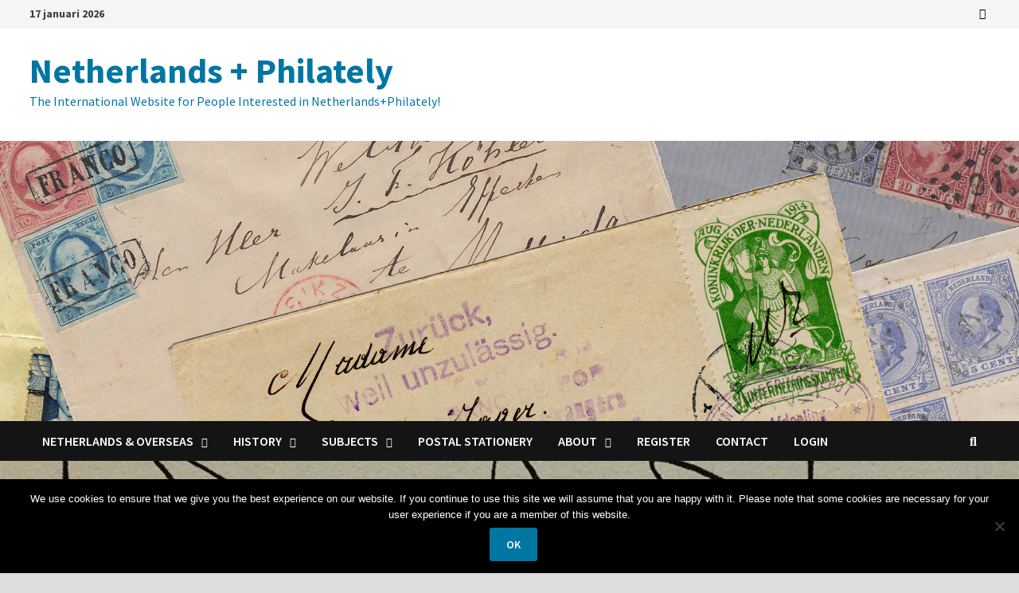

--- FILE ---
content_type: text/html; charset=utf-8
request_url: https://www.google.com/recaptcha/api2/anchor?ar=1&k=6LcIKtgUAAAAABIdGrrlSpAPK7ITZT5luw1EcoOD&co=aHR0cDovL3d3dy5uZXRwaGEubmw6ODA.&hl=en&v=PoyoqOPhxBO7pBk68S4YbpHZ&theme=light&size=normal&anchor-ms=20000&execute-ms=30000&cb=visvmwwem6qk
body_size: 49283
content:
<!DOCTYPE HTML><html dir="ltr" lang="en"><head><meta http-equiv="Content-Type" content="text/html; charset=UTF-8">
<meta http-equiv="X-UA-Compatible" content="IE=edge">
<title>reCAPTCHA</title>
<style type="text/css">
/* cyrillic-ext */
@font-face {
  font-family: 'Roboto';
  font-style: normal;
  font-weight: 400;
  font-stretch: 100%;
  src: url(//fonts.gstatic.com/s/roboto/v48/KFO7CnqEu92Fr1ME7kSn66aGLdTylUAMa3GUBHMdazTgWw.woff2) format('woff2');
  unicode-range: U+0460-052F, U+1C80-1C8A, U+20B4, U+2DE0-2DFF, U+A640-A69F, U+FE2E-FE2F;
}
/* cyrillic */
@font-face {
  font-family: 'Roboto';
  font-style: normal;
  font-weight: 400;
  font-stretch: 100%;
  src: url(//fonts.gstatic.com/s/roboto/v48/KFO7CnqEu92Fr1ME7kSn66aGLdTylUAMa3iUBHMdazTgWw.woff2) format('woff2');
  unicode-range: U+0301, U+0400-045F, U+0490-0491, U+04B0-04B1, U+2116;
}
/* greek-ext */
@font-face {
  font-family: 'Roboto';
  font-style: normal;
  font-weight: 400;
  font-stretch: 100%;
  src: url(//fonts.gstatic.com/s/roboto/v48/KFO7CnqEu92Fr1ME7kSn66aGLdTylUAMa3CUBHMdazTgWw.woff2) format('woff2');
  unicode-range: U+1F00-1FFF;
}
/* greek */
@font-face {
  font-family: 'Roboto';
  font-style: normal;
  font-weight: 400;
  font-stretch: 100%;
  src: url(//fonts.gstatic.com/s/roboto/v48/KFO7CnqEu92Fr1ME7kSn66aGLdTylUAMa3-UBHMdazTgWw.woff2) format('woff2');
  unicode-range: U+0370-0377, U+037A-037F, U+0384-038A, U+038C, U+038E-03A1, U+03A3-03FF;
}
/* math */
@font-face {
  font-family: 'Roboto';
  font-style: normal;
  font-weight: 400;
  font-stretch: 100%;
  src: url(//fonts.gstatic.com/s/roboto/v48/KFO7CnqEu92Fr1ME7kSn66aGLdTylUAMawCUBHMdazTgWw.woff2) format('woff2');
  unicode-range: U+0302-0303, U+0305, U+0307-0308, U+0310, U+0312, U+0315, U+031A, U+0326-0327, U+032C, U+032F-0330, U+0332-0333, U+0338, U+033A, U+0346, U+034D, U+0391-03A1, U+03A3-03A9, U+03B1-03C9, U+03D1, U+03D5-03D6, U+03F0-03F1, U+03F4-03F5, U+2016-2017, U+2034-2038, U+203C, U+2040, U+2043, U+2047, U+2050, U+2057, U+205F, U+2070-2071, U+2074-208E, U+2090-209C, U+20D0-20DC, U+20E1, U+20E5-20EF, U+2100-2112, U+2114-2115, U+2117-2121, U+2123-214F, U+2190, U+2192, U+2194-21AE, U+21B0-21E5, U+21F1-21F2, U+21F4-2211, U+2213-2214, U+2216-22FF, U+2308-230B, U+2310, U+2319, U+231C-2321, U+2336-237A, U+237C, U+2395, U+239B-23B7, U+23D0, U+23DC-23E1, U+2474-2475, U+25AF, U+25B3, U+25B7, U+25BD, U+25C1, U+25CA, U+25CC, U+25FB, U+266D-266F, U+27C0-27FF, U+2900-2AFF, U+2B0E-2B11, U+2B30-2B4C, U+2BFE, U+3030, U+FF5B, U+FF5D, U+1D400-1D7FF, U+1EE00-1EEFF;
}
/* symbols */
@font-face {
  font-family: 'Roboto';
  font-style: normal;
  font-weight: 400;
  font-stretch: 100%;
  src: url(//fonts.gstatic.com/s/roboto/v48/KFO7CnqEu92Fr1ME7kSn66aGLdTylUAMaxKUBHMdazTgWw.woff2) format('woff2');
  unicode-range: U+0001-000C, U+000E-001F, U+007F-009F, U+20DD-20E0, U+20E2-20E4, U+2150-218F, U+2190, U+2192, U+2194-2199, U+21AF, U+21E6-21F0, U+21F3, U+2218-2219, U+2299, U+22C4-22C6, U+2300-243F, U+2440-244A, U+2460-24FF, U+25A0-27BF, U+2800-28FF, U+2921-2922, U+2981, U+29BF, U+29EB, U+2B00-2BFF, U+4DC0-4DFF, U+FFF9-FFFB, U+10140-1018E, U+10190-1019C, U+101A0, U+101D0-101FD, U+102E0-102FB, U+10E60-10E7E, U+1D2C0-1D2D3, U+1D2E0-1D37F, U+1F000-1F0FF, U+1F100-1F1AD, U+1F1E6-1F1FF, U+1F30D-1F30F, U+1F315, U+1F31C, U+1F31E, U+1F320-1F32C, U+1F336, U+1F378, U+1F37D, U+1F382, U+1F393-1F39F, U+1F3A7-1F3A8, U+1F3AC-1F3AF, U+1F3C2, U+1F3C4-1F3C6, U+1F3CA-1F3CE, U+1F3D4-1F3E0, U+1F3ED, U+1F3F1-1F3F3, U+1F3F5-1F3F7, U+1F408, U+1F415, U+1F41F, U+1F426, U+1F43F, U+1F441-1F442, U+1F444, U+1F446-1F449, U+1F44C-1F44E, U+1F453, U+1F46A, U+1F47D, U+1F4A3, U+1F4B0, U+1F4B3, U+1F4B9, U+1F4BB, U+1F4BF, U+1F4C8-1F4CB, U+1F4D6, U+1F4DA, U+1F4DF, U+1F4E3-1F4E6, U+1F4EA-1F4ED, U+1F4F7, U+1F4F9-1F4FB, U+1F4FD-1F4FE, U+1F503, U+1F507-1F50B, U+1F50D, U+1F512-1F513, U+1F53E-1F54A, U+1F54F-1F5FA, U+1F610, U+1F650-1F67F, U+1F687, U+1F68D, U+1F691, U+1F694, U+1F698, U+1F6AD, U+1F6B2, U+1F6B9-1F6BA, U+1F6BC, U+1F6C6-1F6CF, U+1F6D3-1F6D7, U+1F6E0-1F6EA, U+1F6F0-1F6F3, U+1F6F7-1F6FC, U+1F700-1F7FF, U+1F800-1F80B, U+1F810-1F847, U+1F850-1F859, U+1F860-1F887, U+1F890-1F8AD, U+1F8B0-1F8BB, U+1F8C0-1F8C1, U+1F900-1F90B, U+1F93B, U+1F946, U+1F984, U+1F996, U+1F9E9, U+1FA00-1FA6F, U+1FA70-1FA7C, U+1FA80-1FA89, U+1FA8F-1FAC6, U+1FACE-1FADC, U+1FADF-1FAE9, U+1FAF0-1FAF8, U+1FB00-1FBFF;
}
/* vietnamese */
@font-face {
  font-family: 'Roboto';
  font-style: normal;
  font-weight: 400;
  font-stretch: 100%;
  src: url(//fonts.gstatic.com/s/roboto/v48/KFO7CnqEu92Fr1ME7kSn66aGLdTylUAMa3OUBHMdazTgWw.woff2) format('woff2');
  unicode-range: U+0102-0103, U+0110-0111, U+0128-0129, U+0168-0169, U+01A0-01A1, U+01AF-01B0, U+0300-0301, U+0303-0304, U+0308-0309, U+0323, U+0329, U+1EA0-1EF9, U+20AB;
}
/* latin-ext */
@font-face {
  font-family: 'Roboto';
  font-style: normal;
  font-weight: 400;
  font-stretch: 100%;
  src: url(//fonts.gstatic.com/s/roboto/v48/KFO7CnqEu92Fr1ME7kSn66aGLdTylUAMa3KUBHMdazTgWw.woff2) format('woff2');
  unicode-range: U+0100-02BA, U+02BD-02C5, U+02C7-02CC, U+02CE-02D7, U+02DD-02FF, U+0304, U+0308, U+0329, U+1D00-1DBF, U+1E00-1E9F, U+1EF2-1EFF, U+2020, U+20A0-20AB, U+20AD-20C0, U+2113, U+2C60-2C7F, U+A720-A7FF;
}
/* latin */
@font-face {
  font-family: 'Roboto';
  font-style: normal;
  font-weight: 400;
  font-stretch: 100%;
  src: url(//fonts.gstatic.com/s/roboto/v48/KFO7CnqEu92Fr1ME7kSn66aGLdTylUAMa3yUBHMdazQ.woff2) format('woff2');
  unicode-range: U+0000-00FF, U+0131, U+0152-0153, U+02BB-02BC, U+02C6, U+02DA, U+02DC, U+0304, U+0308, U+0329, U+2000-206F, U+20AC, U+2122, U+2191, U+2193, U+2212, U+2215, U+FEFF, U+FFFD;
}
/* cyrillic-ext */
@font-face {
  font-family: 'Roboto';
  font-style: normal;
  font-weight: 500;
  font-stretch: 100%;
  src: url(//fonts.gstatic.com/s/roboto/v48/KFO7CnqEu92Fr1ME7kSn66aGLdTylUAMa3GUBHMdazTgWw.woff2) format('woff2');
  unicode-range: U+0460-052F, U+1C80-1C8A, U+20B4, U+2DE0-2DFF, U+A640-A69F, U+FE2E-FE2F;
}
/* cyrillic */
@font-face {
  font-family: 'Roboto';
  font-style: normal;
  font-weight: 500;
  font-stretch: 100%;
  src: url(//fonts.gstatic.com/s/roboto/v48/KFO7CnqEu92Fr1ME7kSn66aGLdTylUAMa3iUBHMdazTgWw.woff2) format('woff2');
  unicode-range: U+0301, U+0400-045F, U+0490-0491, U+04B0-04B1, U+2116;
}
/* greek-ext */
@font-face {
  font-family: 'Roboto';
  font-style: normal;
  font-weight: 500;
  font-stretch: 100%;
  src: url(//fonts.gstatic.com/s/roboto/v48/KFO7CnqEu92Fr1ME7kSn66aGLdTylUAMa3CUBHMdazTgWw.woff2) format('woff2');
  unicode-range: U+1F00-1FFF;
}
/* greek */
@font-face {
  font-family: 'Roboto';
  font-style: normal;
  font-weight: 500;
  font-stretch: 100%;
  src: url(//fonts.gstatic.com/s/roboto/v48/KFO7CnqEu92Fr1ME7kSn66aGLdTylUAMa3-UBHMdazTgWw.woff2) format('woff2');
  unicode-range: U+0370-0377, U+037A-037F, U+0384-038A, U+038C, U+038E-03A1, U+03A3-03FF;
}
/* math */
@font-face {
  font-family: 'Roboto';
  font-style: normal;
  font-weight: 500;
  font-stretch: 100%;
  src: url(//fonts.gstatic.com/s/roboto/v48/KFO7CnqEu92Fr1ME7kSn66aGLdTylUAMawCUBHMdazTgWw.woff2) format('woff2');
  unicode-range: U+0302-0303, U+0305, U+0307-0308, U+0310, U+0312, U+0315, U+031A, U+0326-0327, U+032C, U+032F-0330, U+0332-0333, U+0338, U+033A, U+0346, U+034D, U+0391-03A1, U+03A3-03A9, U+03B1-03C9, U+03D1, U+03D5-03D6, U+03F0-03F1, U+03F4-03F5, U+2016-2017, U+2034-2038, U+203C, U+2040, U+2043, U+2047, U+2050, U+2057, U+205F, U+2070-2071, U+2074-208E, U+2090-209C, U+20D0-20DC, U+20E1, U+20E5-20EF, U+2100-2112, U+2114-2115, U+2117-2121, U+2123-214F, U+2190, U+2192, U+2194-21AE, U+21B0-21E5, U+21F1-21F2, U+21F4-2211, U+2213-2214, U+2216-22FF, U+2308-230B, U+2310, U+2319, U+231C-2321, U+2336-237A, U+237C, U+2395, U+239B-23B7, U+23D0, U+23DC-23E1, U+2474-2475, U+25AF, U+25B3, U+25B7, U+25BD, U+25C1, U+25CA, U+25CC, U+25FB, U+266D-266F, U+27C0-27FF, U+2900-2AFF, U+2B0E-2B11, U+2B30-2B4C, U+2BFE, U+3030, U+FF5B, U+FF5D, U+1D400-1D7FF, U+1EE00-1EEFF;
}
/* symbols */
@font-face {
  font-family: 'Roboto';
  font-style: normal;
  font-weight: 500;
  font-stretch: 100%;
  src: url(//fonts.gstatic.com/s/roboto/v48/KFO7CnqEu92Fr1ME7kSn66aGLdTylUAMaxKUBHMdazTgWw.woff2) format('woff2');
  unicode-range: U+0001-000C, U+000E-001F, U+007F-009F, U+20DD-20E0, U+20E2-20E4, U+2150-218F, U+2190, U+2192, U+2194-2199, U+21AF, U+21E6-21F0, U+21F3, U+2218-2219, U+2299, U+22C4-22C6, U+2300-243F, U+2440-244A, U+2460-24FF, U+25A0-27BF, U+2800-28FF, U+2921-2922, U+2981, U+29BF, U+29EB, U+2B00-2BFF, U+4DC0-4DFF, U+FFF9-FFFB, U+10140-1018E, U+10190-1019C, U+101A0, U+101D0-101FD, U+102E0-102FB, U+10E60-10E7E, U+1D2C0-1D2D3, U+1D2E0-1D37F, U+1F000-1F0FF, U+1F100-1F1AD, U+1F1E6-1F1FF, U+1F30D-1F30F, U+1F315, U+1F31C, U+1F31E, U+1F320-1F32C, U+1F336, U+1F378, U+1F37D, U+1F382, U+1F393-1F39F, U+1F3A7-1F3A8, U+1F3AC-1F3AF, U+1F3C2, U+1F3C4-1F3C6, U+1F3CA-1F3CE, U+1F3D4-1F3E0, U+1F3ED, U+1F3F1-1F3F3, U+1F3F5-1F3F7, U+1F408, U+1F415, U+1F41F, U+1F426, U+1F43F, U+1F441-1F442, U+1F444, U+1F446-1F449, U+1F44C-1F44E, U+1F453, U+1F46A, U+1F47D, U+1F4A3, U+1F4B0, U+1F4B3, U+1F4B9, U+1F4BB, U+1F4BF, U+1F4C8-1F4CB, U+1F4D6, U+1F4DA, U+1F4DF, U+1F4E3-1F4E6, U+1F4EA-1F4ED, U+1F4F7, U+1F4F9-1F4FB, U+1F4FD-1F4FE, U+1F503, U+1F507-1F50B, U+1F50D, U+1F512-1F513, U+1F53E-1F54A, U+1F54F-1F5FA, U+1F610, U+1F650-1F67F, U+1F687, U+1F68D, U+1F691, U+1F694, U+1F698, U+1F6AD, U+1F6B2, U+1F6B9-1F6BA, U+1F6BC, U+1F6C6-1F6CF, U+1F6D3-1F6D7, U+1F6E0-1F6EA, U+1F6F0-1F6F3, U+1F6F7-1F6FC, U+1F700-1F7FF, U+1F800-1F80B, U+1F810-1F847, U+1F850-1F859, U+1F860-1F887, U+1F890-1F8AD, U+1F8B0-1F8BB, U+1F8C0-1F8C1, U+1F900-1F90B, U+1F93B, U+1F946, U+1F984, U+1F996, U+1F9E9, U+1FA00-1FA6F, U+1FA70-1FA7C, U+1FA80-1FA89, U+1FA8F-1FAC6, U+1FACE-1FADC, U+1FADF-1FAE9, U+1FAF0-1FAF8, U+1FB00-1FBFF;
}
/* vietnamese */
@font-face {
  font-family: 'Roboto';
  font-style: normal;
  font-weight: 500;
  font-stretch: 100%;
  src: url(//fonts.gstatic.com/s/roboto/v48/KFO7CnqEu92Fr1ME7kSn66aGLdTylUAMa3OUBHMdazTgWw.woff2) format('woff2');
  unicode-range: U+0102-0103, U+0110-0111, U+0128-0129, U+0168-0169, U+01A0-01A1, U+01AF-01B0, U+0300-0301, U+0303-0304, U+0308-0309, U+0323, U+0329, U+1EA0-1EF9, U+20AB;
}
/* latin-ext */
@font-face {
  font-family: 'Roboto';
  font-style: normal;
  font-weight: 500;
  font-stretch: 100%;
  src: url(//fonts.gstatic.com/s/roboto/v48/KFO7CnqEu92Fr1ME7kSn66aGLdTylUAMa3KUBHMdazTgWw.woff2) format('woff2');
  unicode-range: U+0100-02BA, U+02BD-02C5, U+02C7-02CC, U+02CE-02D7, U+02DD-02FF, U+0304, U+0308, U+0329, U+1D00-1DBF, U+1E00-1E9F, U+1EF2-1EFF, U+2020, U+20A0-20AB, U+20AD-20C0, U+2113, U+2C60-2C7F, U+A720-A7FF;
}
/* latin */
@font-face {
  font-family: 'Roboto';
  font-style: normal;
  font-weight: 500;
  font-stretch: 100%;
  src: url(//fonts.gstatic.com/s/roboto/v48/KFO7CnqEu92Fr1ME7kSn66aGLdTylUAMa3yUBHMdazQ.woff2) format('woff2');
  unicode-range: U+0000-00FF, U+0131, U+0152-0153, U+02BB-02BC, U+02C6, U+02DA, U+02DC, U+0304, U+0308, U+0329, U+2000-206F, U+20AC, U+2122, U+2191, U+2193, U+2212, U+2215, U+FEFF, U+FFFD;
}
/* cyrillic-ext */
@font-face {
  font-family: 'Roboto';
  font-style: normal;
  font-weight: 900;
  font-stretch: 100%;
  src: url(//fonts.gstatic.com/s/roboto/v48/KFO7CnqEu92Fr1ME7kSn66aGLdTylUAMa3GUBHMdazTgWw.woff2) format('woff2');
  unicode-range: U+0460-052F, U+1C80-1C8A, U+20B4, U+2DE0-2DFF, U+A640-A69F, U+FE2E-FE2F;
}
/* cyrillic */
@font-face {
  font-family: 'Roboto';
  font-style: normal;
  font-weight: 900;
  font-stretch: 100%;
  src: url(//fonts.gstatic.com/s/roboto/v48/KFO7CnqEu92Fr1ME7kSn66aGLdTylUAMa3iUBHMdazTgWw.woff2) format('woff2');
  unicode-range: U+0301, U+0400-045F, U+0490-0491, U+04B0-04B1, U+2116;
}
/* greek-ext */
@font-face {
  font-family: 'Roboto';
  font-style: normal;
  font-weight: 900;
  font-stretch: 100%;
  src: url(//fonts.gstatic.com/s/roboto/v48/KFO7CnqEu92Fr1ME7kSn66aGLdTylUAMa3CUBHMdazTgWw.woff2) format('woff2');
  unicode-range: U+1F00-1FFF;
}
/* greek */
@font-face {
  font-family: 'Roboto';
  font-style: normal;
  font-weight: 900;
  font-stretch: 100%;
  src: url(//fonts.gstatic.com/s/roboto/v48/KFO7CnqEu92Fr1ME7kSn66aGLdTylUAMa3-UBHMdazTgWw.woff2) format('woff2');
  unicode-range: U+0370-0377, U+037A-037F, U+0384-038A, U+038C, U+038E-03A1, U+03A3-03FF;
}
/* math */
@font-face {
  font-family: 'Roboto';
  font-style: normal;
  font-weight: 900;
  font-stretch: 100%;
  src: url(//fonts.gstatic.com/s/roboto/v48/KFO7CnqEu92Fr1ME7kSn66aGLdTylUAMawCUBHMdazTgWw.woff2) format('woff2');
  unicode-range: U+0302-0303, U+0305, U+0307-0308, U+0310, U+0312, U+0315, U+031A, U+0326-0327, U+032C, U+032F-0330, U+0332-0333, U+0338, U+033A, U+0346, U+034D, U+0391-03A1, U+03A3-03A9, U+03B1-03C9, U+03D1, U+03D5-03D6, U+03F0-03F1, U+03F4-03F5, U+2016-2017, U+2034-2038, U+203C, U+2040, U+2043, U+2047, U+2050, U+2057, U+205F, U+2070-2071, U+2074-208E, U+2090-209C, U+20D0-20DC, U+20E1, U+20E5-20EF, U+2100-2112, U+2114-2115, U+2117-2121, U+2123-214F, U+2190, U+2192, U+2194-21AE, U+21B0-21E5, U+21F1-21F2, U+21F4-2211, U+2213-2214, U+2216-22FF, U+2308-230B, U+2310, U+2319, U+231C-2321, U+2336-237A, U+237C, U+2395, U+239B-23B7, U+23D0, U+23DC-23E1, U+2474-2475, U+25AF, U+25B3, U+25B7, U+25BD, U+25C1, U+25CA, U+25CC, U+25FB, U+266D-266F, U+27C0-27FF, U+2900-2AFF, U+2B0E-2B11, U+2B30-2B4C, U+2BFE, U+3030, U+FF5B, U+FF5D, U+1D400-1D7FF, U+1EE00-1EEFF;
}
/* symbols */
@font-face {
  font-family: 'Roboto';
  font-style: normal;
  font-weight: 900;
  font-stretch: 100%;
  src: url(//fonts.gstatic.com/s/roboto/v48/KFO7CnqEu92Fr1ME7kSn66aGLdTylUAMaxKUBHMdazTgWw.woff2) format('woff2');
  unicode-range: U+0001-000C, U+000E-001F, U+007F-009F, U+20DD-20E0, U+20E2-20E4, U+2150-218F, U+2190, U+2192, U+2194-2199, U+21AF, U+21E6-21F0, U+21F3, U+2218-2219, U+2299, U+22C4-22C6, U+2300-243F, U+2440-244A, U+2460-24FF, U+25A0-27BF, U+2800-28FF, U+2921-2922, U+2981, U+29BF, U+29EB, U+2B00-2BFF, U+4DC0-4DFF, U+FFF9-FFFB, U+10140-1018E, U+10190-1019C, U+101A0, U+101D0-101FD, U+102E0-102FB, U+10E60-10E7E, U+1D2C0-1D2D3, U+1D2E0-1D37F, U+1F000-1F0FF, U+1F100-1F1AD, U+1F1E6-1F1FF, U+1F30D-1F30F, U+1F315, U+1F31C, U+1F31E, U+1F320-1F32C, U+1F336, U+1F378, U+1F37D, U+1F382, U+1F393-1F39F, U+1F3A7-1F3A8, U+1F3AC-1F3AF, U+1F3C2, U+1F3C4-1F3C6, U+1F3CA-1F3CE, U+1F3D4-1F3E0, U+1F3ED, U+1F3F1-1F3F3, U+1F3F5-1F3F7, U+1F408, U+1F415, U+1F41F, U+1F426, U+1F43F, U+1F441-1F442, U+1F444, U+1F446-1F449, U+1F44C-1F44E, U+1F453, U+1F46A, U+1F47D, U+1F4A3, U+1F4B0, U+1F4B3, U+1F4B9, U+1F4BB, U+1F4BF, U+1F4C8-1F4CB, U+1F4D6, U+1F4DA, U+1F4DF, U+1F4E3-1F4E6, U+1F4EA-1F4ED, U+1F4F7, U+1F4F9-1F4FB, U+1F4FD-1F4FE, U+1F503, U+1F507-1F50B, U+1F50D, U+1F512-1F513, U+1F53E-1F54A, U+1F54F-1F5FA, U+1F610, U+1F650-1F67F, U+1F687, U+1F68D, U+1F691, U+1F694, U+1F698, U+1F6AD, U+1F6B2, U+1F6B9-1F6BA, U+1F6BC, U+1F6C6-1F6CF, U+1F6D3-1F6D7, U+1F6E0-1F6EA, U+1F6F0-1F6F3, U+1F6F7-1F6FC, U+1F700-1F7FF, U+1F800-1F80B, U+1F810-1F847, U+1F850-1F859, U+1F860-1F887, U+1F890-1F8AD, U+1F8B0-1F8BB, U+1F8C0-1F8C1, U+1F900-1F90B, U+1F93B, U+1F946, U+1F984, U+1F996, U+1F9E9, U+1FA00-1FA6F, U+1FA70-1FA7C, U+1FA80-1FA89, U+1FA8F-1FAC6, U+1FACE-1FADC, U+1FADF-1FAE9, U+1FAF0-1FAF8, U+1FB00-1FBFF;
}
/* vietnamese */
@font-face {
  font-family: 'Roboto';
  font-style: normal;
  font-weight: 900;
  font-stretch: 100%;
  src: url(//fonts.gstatic.com/s/roboto/v48/KFO7CnqEu92Fr1ME7kSn66aGLdTylUAMa3OUBHMdazTgWw.woff2) format('woff2');
  unicode-range: U+0102-0103, U+0110-0111, U+0128-0129, U+0168-0169, U+01A0-01A1, U+01AF-01B0, U+0300-0301, U+0303-0304, U+0308-0309, U+0323, U+0329, U+1EA0-1EF9, U+20AB;
}
/* latin-ext */
@font-face {
  font-family: 'Roboto';
  font-style: normal;
  font-weight: 900;
  font-stretch: 100%;
  src: url(//fonts.gstatic.com/s/roboto/v48/KFO7CnqEu92Fr1ME7kSn66aGLdTylUAMa3KUBHMdazTgWw.woff2) format('woff2');
  unicode-range: U+0100-02BA, U+02BD-02C5, U+02C7-02CC, U+02CE-02D7, U+02DD-02FF, U+0304, U+0308, U+0329, U+1D00-1DBF, U+1E00-1E9F, U+1EF2-1EFF, U+2020, U+20A0-20AB, U+20AD-20C0, U+2113, U+2C60-2C7F, U+A720-A7FF;
}
/* latin */
@font-face {
  font-family: 'Roboto';
  font-style: normal;
  font-weight: 900;
  font-stretch: 100%;
  src: url(//fonts.gstatic.com/s/roboto/v48/KFO7CnqEu92Fr1ME7kSn66aGLdTylUAMa3yUBHMdazQ.woff2) format('woff2');
  unicode-range: U+0000-00FF, U+0131, U+0152-0153, U+02BB-02BC, U+02C6, U+02DA, U+02DC, U+0304, U+0308, U+0329, U+2000-206F, U+20AC, U+2122, U+2191, U+2193, U+2212, U+2215, U+FEFF, U+FFFD;
}

</style>
<link rel="stylesheet" type="text/css" href="https://www.gstatic.com/recaptcha/releases/PoyoqOPhxBO7pBk68S4YbpHZ/styles__ltr.css">
<script nonce="8Fq8fZ8l9Mk_PXgzG6bZTw" type="text/javascript">window['__recaptcha_api'] = 'https://www.google.com/recaptcha/api2/';</script>
<script type="text/javascript" src="https://www.gstatic.com/recaptcha/releases/PoyoqOPhxBO7pBk68S4YbpHZ/recaptcha__en.js" nonce="8Fq8fZ8l9Mk_PXgzG6bZTw">
      
    </script></head>
<body><div id="rc-anchor-alert" class="rc-anchor-alert"></div>
<input type="hidden" id="recaptcha-token" value="[base64]">
<script type="text/javascript" nonce="8Fq8fZ8l9Mk_PXgzG6bZTw">
      recaptcha.anchor.Main.init("[\x22ainput\x22,[\x22bgdata\x22,\x22\x22,\[base64]/[base64]/[base64]/[base64]/[base64]/[base64]/[base64]/[base64]/[base64]/[base64]\\u003d\x22,\[base64]\x22,\[base64]/Dl8KHIsOHwqYYw5TDisOJwp/CiwdmL8KgesO/PhHDmmHCrsOAwq3DmcKlwr7Dp8O2GH5+wrRnRA9+WsOpXwzChcO1dsKEUsKLw5zCkHLDiT8iwoZ0w6FCwrzDuUNSDsOewo/DoUtIw7NZAMK6wo7CnsOgw6ZqAMKmNApEwrvDqcK9XcK/[base64]/Ct8KgwqbDksOVwpDCkSvCnsOKFDLCrQctBkdhwpvDlcOUBcK8GMKhEnHDsMKCw5sfWMKuLHVrWcKHZcKnQDzCrXDDjsOnwovDncO9bsOKwp7DvMK8w5rDh0I8w7wdw7YuB244dwRZwrXDsm7CgHLCpBzDvD/DlF3DrCXDk8Oqw4IPDEjCgWJTPMOmwpckwqbDqcK/woYVw7sbH8O4IcKCwoZtGsKQwpnCg8Kpw6NFw59qw7kDwphRFMOAwpxUHz3CrUc9w67DgBzCisOLwrEqGGHCiCZOwoJkwqMfGsOfcMOswqUPw4Zew5JUwp5CR2bDtCbCvgvDvFVFw5/[base64]/DscOiwoosw7rCjxYMw6TCocOQwq3DicOCwrDCqsK+IcKMH8KMV28EUsOBO8KmJMK8w7UjwpRjQgIrb8KUw6wjbcOmw57Dv8OMw7U9PCvCt8OvJMOzwqzDvU3DhDo7wrskwrRTwrQhJ8O4ecKiw7oKUH/Dp0zCtWrClcOXVSducBsDw7vDlkN6IcKjwqREwrY/wrvDjk/Dk8OYM8KKdMKbO8OQwrgJwpgJU08GPHd7woEYw4Alw6M3VTDClsKDWcOcw7tjwqPClsK9w4fCmkx2wonCq8KGDMOxwqfCssK3JlvCtlzDmsKIwoXDvsKsc8ObJy7Cn8KywoDDuBLDi8KqDSbCh8KjRHEOwr4Zw4HDsULDj3PDnsKow5w1PF/CtkLDq8KLfcO2bcOHd8OAbHPDj1dXwpxif8OZADJTRCZ/[base64]/[base64]/Dh2vCrn3Co8OAZ8K8WMKfN8KbcMKcMcOZFgJRHwTCvMO7TMOFwoM5bRQEHcKywpZkH8K2MMOSHcOmwozDgsKuw4g1b8OhOR/CgDLDkE7Cqk3Cgkdvwp4kf1o4VMKcwoDDoVHDiAwiw63CkmvDk8OAV8K1woFZwo/Dg8KfwpwuwojCv8KUw6l0w5dCwonDkMOzw6HCkxDDiDzCvcOUSyvCusKNAsOGwr/CnH3Dq8K+w6B4XcKAw5M7I8OJUcKlwqArAcKlw4XDrsOdXh3CnXfDkng8wocffW1ME0XDn13CtcOeFQFkw6sqwr9ew5nDj8K4w58sFsKmw59TwoI1wpzCkzXDo0rCnMK4w5/DsXnCvcOowrvCjRbCssOIYsK5Ny3CuzrCo0jDgsO0BmJnwoTDscOZw4hMehxowrXDmUHCj8K/[base64]/CgjbCscOUw7TDtQbDtkRHw7BZZhYPJ3JILsKZwoHDtCnCjBPDqcKHw5oewrhdwqgDa8K7Z8OIw59BDGI2OWzDqnEiYcOVwq9gwrHCsMOsR8KSwp7CksO+wo3CkcOFGcKJwrBbQcOJwpvChsKwwr/Dt8Osw6oJE8KmUsKSw5XDo8K9w7xtwrnDusO9ZRQCF0Vow6hdXCAQw7YcwqkZRXXCr8K+w5Nxw4txeyLCkMO4ZQvCjz4qwqrCosKLey7DhQYEwrDDg8KLw6nDvsKvwqkswqhSNEoibcOew5XDpgjCv15WUQ/DiMO1YsOywqDDjsKyw4jCmsKBw6DCuyV1wqJgJcKZScOUw5nCoXw1wr87CMKIBMObw43DpMOewp8ZE8OUwoszDcKDcxV0w4XCr8O/wqnDuhElZ3V2CcKKw5/DuWhAw6BEDsO4wo4zWsKnw6vCpDtDwocYwo5QwrkiwrfCiBvCj8KmLgTCuV3Dm8OaD1jCiMOtZyXCiMOHVWs4w5nCl2rDn8OdC8K5QU3Dp8KQw7HCoMKIwpvDuVQAUXtdWsKMBVdIwog5fcOZwr9uKWk5w4LCphEvFj9qw4LDnsOaMMOHw4NCw7N3w7M/wpHCmFJPJ3B/ey94Jk7CvsOLaygVP3zDunfDiDfDq8O5HgRiFE0rZcK+w4XDoBxKfDAaw4rCmMOKLMOxw7QKf8K4H0RIZErDpsKTGz3DlTd6QcK9w7nCgsOwF8KBHcOoCg3DtMO6w4PDmiTDuzpjTsKDw7vDvcOIw5sZw4YDw7jCoU/DjWlFBMOTwrTDicKJLDdad8Kww4Z/woHDkm7CicKqYEcyw5QcwpFMHcKGCCAWZMKgfcO6w7PCkSNAw65qw7zDsjk7wqQ7wr7DhMKdIsOSw6jDqjo/w7MPKG0sw4XDj8Okw5HDiMK+dW7DiF3ClMKPaAgOIlzDosOBOsOEXU5PIidpH23DhsKOKCYRUWdIwpzCuxLCvcKrw4VFw4HCvEU8wqwQwoAtSnDDssO4MMO1wqXCqMK/d8O6c8OcMRN9DhZ8A217w63CnXTCvQEIBQ/DpsKQOEHDqMOYVGjCkiEUe8KREhDDicKSw7vDqkwMXMKaTsOFwrg/wqbChcOpZm4ewrvCpsOiwrdzdSTClcOzw4NOw4vCsMOcJcOTDwVmw73DpsOZw65iwrvCrlvDhzEKdcKowpksHHksJ8KMVMOWwr/[base64]/DscOcw4lJJWfDkcKfwpHDvEkow5TDrcKAXsKewofCtAPCksOhwpDCtcOlwqHDg8OCwoXDjlnDjcKsw5hueh8VwrnCvcOSw6vDlgsdZQDCo3Rsb8KkasOKwonDlMKVwoF+wolmA8OSWQfCtAPCt3zCgcKXKcObw7xgLcO+GMOjwr/[base64]/dUxLFsO7RyFIw61wGDFRPMOOTsOjIQzCtBDDljJ7wpHDvDbDk1nCsDlUwp1ddQAuD8KjcMOyNTNqMxtcEMOHwoTDlSnDoMOFw5HCkV7CkcK2wosQMGfChMKUGsKoNkZdw5JawqvCksKcw5/DqMKSwqBbbMKYw5VZW8OeJGRdYEPCqVXCrmfDosKrwr3DtsKkwqXClFxlPsOUGhHCq8K3wpVPFVDDnWPDo1XDlcKUwqjDjsKuw5VdFBTClwvCkx9CSMKJw7zDiivCvU7CiU9TOMO/wrIsCSYtMMKyw4U3w6bCqsOFw61xwr7DlQI5wqPCqQ3CvMKrwrBgY13CgybDnnbCpi3DpcO6wq4PwrDCk2BRUsK6YS/[base64]/DoGrCscKJIinCrsKmc8Ole8KiQMKYIAvDmMOHwoAZwrbCnGNDBiTCvMOXw5BwVcOZPhbDkD7DjiI0wrlgESZ3wq9pUcOiHSbCkjPCi8K7w5Jzw4Rlw5/[base64]/Dh8OUZz0vw73CvlrCk8OBcwbDhcOdE8KewqXCumfCosKEK8KsI0PDpSlVwr3DtsOSVMOwwqXDqcKqw6fDrU44w6rClhctwpdowrpwwpTCq8OfLETDj0VVQisNQz5PMcKAwoMELsOXw59Cw4fDvcKtHMO5w7FSGScbw4RLJ1Nvw6kvKcOyLwM/wpXDrsKwwrsefcOGQcKjw7XCrsKfwo1UwozDlMKMKsOhwpXCuFjDgiETJcOebRTCvGDCt3EuWi3Cn8KQwrA3w4daSMKFfgvChsOhw6/DvcO7Tk7Dp8KKwphUwp4vNkVyRMORPV1zwqXChsO/TzoAR317MsKVTcKrGSPCtRAbQcKlH8OlVQYhw7LDucOCMsOgw7YcbVzCvzpOYWrCu8Omw47DnTLDgwzDvEXCq8OeGwtuYcKNUTo1wp0GwqbCuMOhJsKGB8O6eQRYwqzDvkQmJMKHwoXCg8KGMMKkw5/DisOXG0oOOsOQA8OcwqnDoWvDjsKteXDCs8O/eH3DiMOYUjsywp8aw78hwpbClHDDtsO4w7MDdsOVNcKJMMKXZ8OWQ8OdfsOlCcK0w7Qdwo02woMvwoFGeMK0fkXDrcOCZDFmQB40XcO7YsK0FMKewpFOW2/Cum7DqXDDmMO4w751ShfDvsKHwrXCvsOWwrfCvcOTw7RFAcOAOUsVw4rCpcKzdFbCkht0NsKKK2DDqMKxwpdlDMKVwqBkw53DucOWGQ0Rw7vCvsKnZGE5w5LDjDXDi0rDqcO8BMO1HyYdw4bCun7DrjrDswthw7RwKcOZwrLDqR5DwqpEwqgCbcOOwrEXMSTDvj/Dt8KkwrJcLcKPw69lw6siwolZw7FywpFow5vCj8K5D0PCs1Iow7AQwpHDiVnDtXxjw6QAwoJ3w64IwqbDjzg/QcOyRsOtw4HCqMOvwq9JwpHDuMONwq/DvmQ3wpcHw43DihDCml/DgkLCqFTCgcOOw7bDhMO1a3NDwr0Hw7nDnGTCoMKNwpLDtRF6DV7DksOmaVUhVMKeQgAxw5vDo2TCssOaHzHCmsK/I8Oxw5/[base64]/Cg8KCwr7Drh83UUzDocOHBMKywprCkiNiwrdAwpzCnMO3acOvw6PCngPCsgUdw6PDjStNwo/[base64]/[base64]/[base64]/DrMOjw7tSwoB2UsOCPcK9wroww7UPwrPDsAvDosK6ODoAwrHDtRLCoULCuEPDunDDngzCm8ONwp1bfMOdYCNQfsK/ecKkMAwHHDzChQHDgsOyw7zCoXB5wrMtFnE+w4oewo1Uwr3Cj3nClFl0w6Ura1TCsMKQw6nCkcOANnwfTcKSHncIwqxET8KbfcOdf8KKwrJWwoLDv8Kfw5UZw48oQcKEw6rCgXjDsjw2w73CmcOAGMK2wqlCJH/CoB3Cu8K7DMOQBcOkFCfCsBcJEcO9wr7Cn8OAwrxnw4rClMKAe8OuBHtHPsKACndzAELDgsK6w7w3w6fDkwLDh8OfSsKUwo5BTMKPw4/[base64]/ClHRyEQokwrXDiylowp5hwoFXw51KAsKIw6vDlnrDksKBwoLDisO5w6AXOcO7wrh1w7YIwqVeTcOwLcKvw4DDs8K/wqjDtWrDucKnw4bDhcOlwrxvYHFKwq7DmnvClsKxYFklbMOZVlRSw5rDusKrw73ClhoHwocSwoYzwr3DqsKmW2wVw5TClsOBAsO5wpBZGCbDvsKyLjNAw59kHsKZwoXDqQPCgHDCncKcP07Dn8O8w6fDssOKZnDCl8OJw5EaRXTChMK/[base64]/DlgMsbS4DasKbKyPCh0XCo2zDvsKJw7fDnMO9JsKHwqELBMOqHcO3wqrDlUrCpxdfPMK4wqcwU35TbFMVIsOrbG/[base64]/CisOjwqjCg8OrLmhmwqduB8OJw5fDkQ7DosKnwrI/[base64]/[base64]/[base64]/Dnn4fwr5qwoB8ScOiw7rCgw04wo9CSjtwwp7DiWrDr8K9B8O2wrnDkXkZTHvCmjAQMFvDqV5yw7o7csOAwrI1TcKewpEwwoc9FcOkHsKrw7jDiMK0wpQKfyvDjkDCt10tRm8gw4AIwoHCvsKbw7oQeMOSw43CuQzCgC/DjkjCnMKrwqRNw5bDisOhcMOAb8K0woklwqM7DxXDrcOJwrjCs8KSGUrCu8K+w7PDiBITw7UXw6Z/w71zLCsUw43Dm8OWXTFhw5peRDdfFMK7acOwwpozdXDDqMOxemHDo1A4N8OlJWrCk8K/E8KwVB1BTlHDucKmQHplw6vCvBPCjMK5IxjDusK4AGtKwpdcwpQpwqoJw5M3ZcOvL2LDlMKYOMOaBmVYwqLDjjjCi8O/w7d/w5YidMOsw7Qxw6Vewr7DsMO7wqErC3Zww7XDrcK2cMKKWVbCnDBSwr/[base64]/Ds8KaWH3Dp0kGUMK9NcKcScKmw55zwpwLw519w4drGX4hci3CrSMQwpvDvMK/fSzDtgHDjMObwqFFwprDhwrDnMOdFMK9ZhwHXsOESsKrFiDDtnzDsA9hTcK7w5bDh8Kmwq/Djz7DlsO6w6HDpV7ChwlOw74Zw6cUwqJxwq7DosK9wpfDmsOJwop9cTwrIGXCvMOwwqEBf8KjdU8Yw5EAw7/DvcKNwo8qw5ZZwpTCj8O+w4bCh8Osw4ome2fDpk7CrwY2w5MDw5Riw5fDtUk1wrYKeMKiTMOYwqnCkg4XfMK3PMK7wrpqw6xtw5Yow7zDq2EIwoFFEBwYIsO6dcKFw5/Dn3AMXsOHOXYKBWRKMj8Qw4jCn8Kbwq94w5JNbBMfVMKlw7JJw6IDwpnDpghZw7LCjEYVwqbCkTgYLTQcLClPZARow74OVsKwHsK0JhPDhHXCncKVw604fCjDhmo+wr/DoMKnw4LDssOIw73CrMOPw7ssw5jCixPCk8KHZMOFwqVtw7ZTw4sBGMKdbWHDtR5ew4bCqMKiaQzCvlxswq4OPsOXw7HDmVHCjcKZciLDgsKZRnTChMONZ1TDnQDDvCQEQcKTw6wMw4TDogvCr8KawozDu8Kma8OvwpNKwonDoMKOwrp/w7rCjsKDdMObw4UURsK4eD17w7/DhMKTwooFKVHCtG3CkioUWiBRw4/Cn8O6wp7Cs8K0TsK+w5vDlxIjN8KjwpRfwqPDncKRJkrDvcK5w5bDnnYcw4/ChRZpwqskesO6w5x6LMO5YsKsM8OMDsOCw6zDiznCl8K0WWIIYVjDlsKGEcKWVFZmWEUuw6RqwoRXasOrw4M0RxVdD8KPWsOGw4nCuRvCusOPw6bCrgnDlWrDl8KZPsKtwppvAMOdVMOrcU3DkMKRwpnCuHhXwo3DpsK/[base64]/Co8K+Mw7Cg8Kaa8OYWA9wWsKYw5TDvsKdP3zDvMO4wq13XxrCqMK2NRXCusOiZSDCpMOEwohNw5vClxHCjCsCw5AYG8Oawpptw4o8MsOTdWkfTHpnY8OQdD0XUMOKwpgGaz/[base64]/[base64]/DlMOvC8KiYS3DucO6EsOOw7Ivw7tbwrnCr8O1PMK0w4sVw6JVc2zCmcOwdMKYw7DCtMOFwphlw6bCp8OaVho6wqbDgcOBwqFdw6HDusKvw7VBwo/CsUnDmXltFQJdw5AQwrLCm3bCsmfCtUh0Rh4LWcOCOMObwqXCmTHDrwvCpcOncX0PdcKLbxY/w5MMAEFywpMWw5rCisKgw7LDmMO7USVIw4zCiMOow6N9AsKsOAnDn8O6w5cBwrgQTibCg8OrIThCNQfDr3LCrQE0woY0wooAZsOkwoFwZsO2w5cZU8Omw4sMPA8bNzx3wo/CmgcsdnbCqn00G8KHdHcqK2xVZR1RIcOww5TCicK1w6puw5UEY8O8HcOtwqFTwpHDs8OmPCwtEinDr8Ouw65tNsOywpvCh1ZRw6rDpTHDlMKvEsKpw5g5MxZsdT5PwrMfSRzDtcOQPMKzK8OfccOuwp/CmMOOUHIONh/CvMOkd13CvEnDj1cQw5RFJsOrw4Zpw4TCmQlkw7vDp8OdwphgZ8OJwo/[base64]/ZWZvwplZMMK6RsOKwqFNalEQS8KhwqQ2HHAgDQ/Dsy3DiMOXP8Osw64Hw75GRcOaw68OA8Olwq0AHA3Dt8K+YcOOw5jDiMOjwq3ClRDDicOIw5JyHsOfS8OYQwHCmSzCkcKfMUbDu8KqN8KsM23DoMO2Fjsfw5LCicKRCsKYFkXCpQXCksKMw4nDq20jIGkLwqhYw7o3w5PCvnjDuMKewqjDlxk/[base64]/DqcOOXcKzWcOYwoRCwqXDhsKYw5Iwwr7DtcK0LXvCtgw3wqTDuTXCm0nCosKrwrs/worCvTDCrgYCBcOyw7fDnMOyIQLCtsO/wpALwpLCrhvCncKeXMOtwq/CmMKEwr0tEMOsAMOUw7XDjn7CtcOgwovCvlbDkRonU8OGFsK4d8K+w6o6woPCrAs3BcK1w5zCpUs5MMOOwo3DhcO7KsKEw5rDrsOCw54oVXZYwpxYJcKfw7/Dli4dwrTDiFLCmwzDmsKww6tAS8KRw4J/LE0Yw5vDqm5xVUofQcKPWMOdd1XCsXTCulAqOxxbwrLCgyUyNcKyUsK2VDjCkkt/P8OKw54iE8K4wqA4acOswprCnWZQRHN3QRYPNcOfw5nDgsK2G8K0w71pw5DCkhvCmTBxw5bCgXrDjcKfwocaworDpU3Cr0pmwoo9w4zDlAopwrwHw7rCjlnCnRdTI0Z/UABdwrjCisOJDMKtfnopSMOjwp3CssOrw6zCrMO/[base64]/azbDunxpw43Dv8OtwosFwq3DkMO1wqnDq2XDgiJUwo/CvsO4woE6ImZnw7dDw4Uzw7XCjndacVjCsDrDnTJsewktLcKpZ3c0w59PUAd+Wz7DnkB5wqHDgMKZw4YPFxfDin8kwqUCw6fCsSZIZsK+bhFRwpB6P8Obw6QUw4HCpEo/w67DocOvPRLDkyrDoG5Gw5I6E8KMw5lEwrvDoMK3wpPCrQAYPMKWT8OPaHbCshLCocOWwqohHsOYw4sUFsOVw7sAw7tpDcKuWjnDv1LDrcK7AB5Kw48aQ3PCnR9Lw5/[base64]/[base64]/DpkJaGUvDm1TDocK6KGXDv8OARCV4PMOgwq8iJ1rDtnrCox7Dq8KeEXHCjMO3wqlhIj0dKHLDtRjDk8OdKT0Nw5hCIQ/DicK5w48Zw7cwY8OBw78FwpbChcOGw4AKFXR6UBjDusO9Cg/CqMK1w7DCjMK1w7sxAMO6VVxSahvDp8OZwpddKnHCnMKbwohSTAF4wo8cP2jDmyvChGcRw57DoEfCssK0PMKCw48Rw5QXHBwKTTVVw4DDnDF3w4fClgLCtStFSRvCnsOsc2LCosOtSsOfw4UHw4PCsV9hwpI2w6JYw7PCisOGbiXCo8O4w7/CnhvDh8OVw7PDoMK3XsOLw5/[base64]/w5rCmSfDrTfCiMOWY8Olw4AAw4tOYU3Cph/[base64]/[base64]/RcKUfMOxw63DvsObZVUPw7Z7PsKdRMKtwqvDtMOjSQtvFMOXX8Ktw54gwozDjsOEOMKaRMKQKlHDsMKMw69fcMKnYBhvDsKbw6x4wphVUsOjMMKJwp1RwoAww6LDvsOIRBDDrMOgwpIrCSHDjsOZCsKoNnPCoUbDscO/NFMsGcKpN8KfXjcpf8OTEMOMU8KWIsObExAWBl4pZcOWAx48aiDCoX5rw5wEZg9HX8ORbH/CsXNzw7BNw5Z0WlBBw67CsMKvRG5awpt0w610w4DDgR3DonHDusOeJSHCuz7DkMO3LcK8wpERQMKjKyXDtsKmw4HDkmXDvFHDuUQzw7nCk2/[base64]/CvMOKOyPDjEvCkj7DlAPCvsOAMsOkP8OAw6jCj8KdfTPCi8O8w5gdRGLCh8ObQcKIbcO7TsOpKmzCohDDkyXCtzZWCk8DYFYHw6xAw7/CiRLDj8KHQ3AmFwrDtcKQw7QWw7dWVQTCjMO/wrPDjMOcw6/CpyjDp8O1w48owqDDnsKEw4tEKyrDpsKkbcKoPcKMacKVNsKzecKtXQN5TTTClEvCvsOzU2jCicK/w63Cl8O3w6fDpBbDtHgyw5/CsGU5dg/DsFE6w43Cgz/DjFo1IwDCjAAmAMKqw6tkPm7Cn8OWFMOQwqTCn8KowoHCuMO0woo8wo8GwrLCpw91Ems0f8K0wrVpwohjwrF3w7PCusOYBMOZFcKVDgFqalhDwr50d8OwCsO4CcKEw5Anwplzw6rClB4IVsKhw5fCm8OCw5sFw6jCvkjDiMKAG8KlEgEGTFHDq8Kxw5/DncOewp7CszvDmHVNwpcHe8KIwrTDqmvCu8KQcMK3UwzDlMOAUlVnwqLDnMKsQVHCtz0hwovDv1w/Jy4gRFhIwoQ+ZzB1wqrCvCRsXVvDrWzCvMOgwoRkw5vDnsOJJsKFw4c4wr7DshNIwojCm1zCtgx6w4FHw5lUesO4ZsOOUMKAwrR8woPDvXBSwozDhSZew4kJw5sYHMO8w4JZMMKgL8O3woZAKMKdfmnCmB7DiMKmw4EjHsObwq3Dhy/DpMKcLsOcKMKpw7wuMD1QwrEywrHCqsO/woBQw6wlDEdfFjjCrcOyTsKLw6XCqcKsw7xcwqIVJMK2G3XCksOrw4/ClsODwq4dP8OGYjbCtsKPwrfDqXt2IsODHyLDliXCnsOydzgOw74fTsOXwrHCqiBGF3Q2w47CsjDCjMK6w4nCqmTCrMObcmjDrEAcwqhDw6LCnRPDsMOjwqHDm8OPbGx6C8Ocei4ow67DnsK+OBkHwr8fwpzDu8OcOFwyWMO4w6Q/[base64]/[base64]/RcOFU8OpH8OUwpctS8O8bMOLD8OqQWrCvWrCv3vCnsOMeTPCtsK/P3vDtMO8CMKnf8KdFsOcwqfDjCnDiMODwo8yMMKzdsKbO0wUPMOIw5fCqsO6w5A4wofDuRXCs8OrGS/[base64]/CnkrCkcOxwo/CvQR7UcKBwot3wqwPw7NrQ1bDunAqfDXCqMOqw7jCjU99wosOw7wrwq3Cj8OZdcKmPGfDvsOCw7zDiMKtCMKBbRjDlClFOcKfLHF1w6bDllzCusOKwpNjKhotw6Iww4HCm8O1wr/Dj8Klw5YoO8Oew44YwpbDq8OoFMK1wq4aTArCjw/DrsOkwqPDpXE8wrJpCsOFwrXDjMKiZsOMw4pHw5TCgUQBNwcjJycfElnCnMOWwpJTfjnDp8OBPCXDh2huw6vCm8KiwpDDrMOrGh99Pix7P05IXFfDvcOsKwofwpDDjArDs8O9CH5Mw7E/[base64]/JnXDg8Oqwo8kWMO9TcKHwpZcV8OEw7s1E2QjwrTDr8KuAgLDoMOwwo3Dj8KMcnUIw65tIkBXByTCoSlXHAR/wpHDpEwhWHNIDcO1wrvDqMODwozDvGN3MATDk8KJJMKJRsOiw7vDuWRLw4FGKUTCh3Njwq/[base64]/[base64]/CqmhRw4lEw6jClHpHcWvCrcKDw7FINsKrw4XDm2jCl8Ocwq3Cv8KgY8OWwrTDsUkywoUZecKzw6vDrcO1MEdSw6HDunHCk8OJOAzCj8O9wqnDt8O+wo/DrRnDnsOew67DnGtEN2IMQTJHVcKeN2tDWwAud1PCoi3CnWF4w4/CnFIUIcKlw5YMwrXCshfDrS3DusK/[base64]/DrMKmEMOawpvCuGN7w47CkFsTwpF7w64Lw5B9eMOiMsOowpIUUMOEwq4uTzhWwoENGF8XwqgfI8O4wrTDpx7Dn8KqwqrCoHbCnBzClsODVcOyO8KxwqY4w7QTDsKLwpw5WsK2wrQbw5jDqT3DpUxcRiDDiX4SB8KHwrfDtMOiWkfCtgd3wpM8w5gawp/Ckko+UmzDjsOCwoIZwp7DgsKuw5dDYFFjwq3DusOmwpTDq8Kgw785fsKlw6/CtcKzfcOzBcOAKyMMfsO+w5PCn1k5wrrDvwcFw4xGwpHDiDNUYcKhP8KQecOlT8O5w7stKMOyBQfDscODKcKbw5haVW3CjcOhw5XDmCXCsisCaihpBVQGwqnDjXjDuS7DrsO1AEDDjj3CqGzCrA/DkMKMwpFUwpw5NnVbwqHCvnVtw4LCr8Ocw5/DvnYGw6jDj14WUmAAw6hFR8KIwo/[base64]/Dr8OQJVXDlSI+fsOHSz0sw6XCi3HDoMKOwpFMw6QyfsO+XVjDqsK6w4EwTETDgMKJdBDDq8K4XsO1wrLCkBQBwq3Cp0Jdw4YtC8OLERDCmwrDlT3CqcKkGMO5wp8FfcOoGsOHLMOYCMOGbmnCv39xEsK5fsKIdQs1wrLDpcKrwqNSO8K5UiXCqsKKw7/[base64]/wr7DtMKiwpPDhhZPER04w5Nkw40DIS/CqiEjw6rCl8OxMSglC8KAw7bChFlpwqFaYMK2wowwbCnCulfDvMKTesKiWRMQLsKzw70OwpzCgFtIEkMKXhlhwqTCuEY4w5xuwqNuFH/DmsOWwq7CuQA1RMK+KMKhwrYtOVRowos9HsKqasK1Z1ZPEjfDtMKMwqDClsKYTsOfw6XCkBsswrHDu8K2GMKbwpUxwrbDghsBwrzCscO8SMOZHMKOwpDChsKAAcOqwoZ7w6bDtcKrKy8GwpjCsE1Ow7JzH3FJwp3DlDDChG/CvsOMRRrDhcOEZhx3f38iwrYbGR4UBsOiUk9yDlM4CxNlPMKEA8OwFcKyM8KZwrk5MsOSOsOLXUXDk8KbKTXCg3XDrMOxecOxf2lMCcKEcAzClsOuPsOmw4RTT8OhOk7CkiExT8KRw63DqUvDi8O/ABAnWDLCvQtBw5Uuc8KrwrfDowp3w5o0wpnDiRzCnljCplzDhsOcwp8UG8K1HsKxw4oqwoTDhzPDlsKWw5fDn8OAC8K8GMOjYBINwqXDqSDCmE/[base64]/[base64]/CnQxoDSF/ZzEpwrDDm8OQwr/Ck8K9w5XDkUfCiw1zTh93KMK8I3zDmQ4fw6/Cg8Kpe8OAwrx8GMKSw63Ck8OOwo0Bwo7DhMO8w5/DksKySMK5eTjCncOPw6/[base64]/CjMKNw7/DlWjDgH3Ct8Kgw6vCmcKOw6s9QMOZw4nCqmrCplfCg1/CtB5Kw4pJw5bDoErDlwAjXsKIPsOtw7xQw5BTTB7DqRU9w5xCH8O5Ah1Kwro/[base64]/[base64]/[base64]/CqsOvSwtzIQPCmcKewofDklrDkMOQE8K7NsOnAj7CrsKoPMOBFsKlGiHDtUR9bwTCr8OEM8Ksw6zDg8KaMcOGw5dQw7ccwr/[base64]/[base64]/Cmk0jw4Usw6Elw4FVwrrDuTsBw4hTw7bCgsOMLcKJw7oMasK2w5fDl2HCtWZ0YWl+BcOudEvCs8KHw41wXC/[base64]/Drms5w6FowrQEwoDCtsKiw7vCrA88wq3DkCQHOcOICSUBWMODKlpjwr8+w60FLjHCiFLChcOyw5lCw7bDnMKNw5FTw65tw5BYwqbDs8O4V8O5XClGEzzCucKiwp0MwpHDq8Krwqg6UDAPc3IhwoJnEsOBw5R1UMOAN3Z/w5vCrcOqw7/CvRJdwqtQwprCmxbCrx8+JMKMw5DDvMK6w6lZFAvDsQDDssKbwphUwoU6w652wrg/wpsOQQDCohYFeDc4N8KUWljDq8OpJxXCsmwWM2ttw4QOwo3CvDBbwrUnHRvCn3Zzw7fDoQVww43DsW3DhG4kGMO0wqTDlmoww77Dlntcw5tvYsKGV8KGW8KeCMKiLcKfOUcpw7hVw4jDlR5jOGEZw77CkMKYMTl3w6vDoy4pwqw1w4fCvnTCpC/CjC3DncKtZMKTw79qwqIPw6sEC8OwwqzDvn0uaMO6VkLDnBTDtcO8ci/[base64]/egfCnnbDvsOOQlEvwq7Dl8OLw4QYwrXDi24FTSw4w6HCjsKpTsO7PsKMw55nSxDChRLCnjRwwpR3PsKkw7vDnMK4csKYan/Dl8OQecORGsK/RlbCtcOHwr3CrD/[base64]/[base64]/[base64]/EjvDpApiMcKzZUzCoQzDnsOHwrcNTMKfU8OlwrxRwp5OwrDDpxFzw6AgwrNZb8OmNXEow5fCncKxBBbDlcORw79awpBawqMxalfDvFLDuEvDolg5IVomV8K5HMOPw6wQcUbDmsKPw6rDs8KpCArCk2rCq8OJT8OzGiLDmsO/[base64]/DsUjDk2Mzwq3CsMKSwrLDhsO4dsOkwrMDWShULMOywr7CpH00ZzTCp8OhGG5Lw77CtDBxwqpfFMKPGsKhXcOxVjsYKcOMw4jCvG0zw6MyFcKSwqAfUWbCjMK8wqTCssODRsKeXg/DpAJrwq4Jw61DJDLDm8KtAcOlw6ImecOgckzCt8OfwrPCvRQow4BdRcKxwpJja8KsRzFZw6wEwoTCkcOFwr97wpl0w6kMeDDClsKHwpTCgcOVwoAjYsOOw6fDiG4FwqzDocO0wo7Dv1QaJ8KnwrgqCAZ5CsOww4HDvcOMwpRkUDBUw4wfw5fCtx/CmwNYX8Opw4vCmQrClcK9S8OfT8OVwpVpwp5gOT8sw5LColPCssKaHsOdw6g6w78DFMOqwohuwqfDiAgGKQIAbEB+w6FHIsKYw61jw4vDoMOXw5JKw4PDqFvDlcKYwpvCkmfDnnQ/[base64]/[base64]/[base64]/Ds8KwwonCqsOvDio4w5EIDMKvbsK5ZsKoUsK1bwPCoTILwpPDrcKawqrCinY7bMK1dBsuA8KWwr1kwoRkaHPCkTkAwrhfw5bDicOMw5k7JcO2wo3CscKhAnvCt8O+w6guw4IMw7ovPsK2w4Bbw51sVwjDpA/[base64]/Ci8KLIzogworCvMKrw7LDn1rCk8OAGcOPJSEIFmRFS8O/wr3DgUJbYwLDtMOWwpPCtsKgZcOaw7NQcQ/[base64]/[base64]/[base64]/CjMOMJVDCjMOkOBtJw5cdQggdwq19wqg/JsOtwrkbw5LDkMO2woMgVG/CglYpOVHDvEbDuMK6wpHDrcOQIMK9wrzDlQgQw6xVHsOfwpR4PSLCoMOZR8O5wq49wokHeWICZMOjw6XDjcKEYMOmIsKKwp/[base64]/GxjCoxDCmcKhwqQdw6Few4LCnV09w7XCij/DicK+w57CpEjDjRLCr8OfNTpeMcOvw7BgwqrCmcOZwp9jw6dLwpY3VsOhw6jDrsKWMCfCq8O1wrBow7fDjwlbw7LDu8Kbfwdiek7CpiUQPcKGd2DCocKrwq7CnHLCncOaw6XDisKuwrJCM8KSS8K4XMO0wobDtB9xwrxpw7jCmTwyT8K0T8OWIS/DumpEGsKhwrzCnsOtSgwDB3nDsxjCk3DCrzkJE8OCG8OeXUrDtXHDjQXCkHTDtMOGKMOUworCjsKgwptqM2HDocOAA8KtwoTCvsKwI8KqTClUfRTDsMOxCsOJL34Xw58lw5rDujItw6vDiMK/wognw4kMEGAuJQNKw5g1wqjCqGcbQ8Kuw7jCjXMOZirDiDVdIMKBacObW2HDisKcwrAKLsObIDUAw4oDw5nCgMOxKTjDkhTDhcKmM10jw4jCpMKQw5PCtMOAwrXCtn8lwqjCihvCq8KVO3lAWwNe\x22],null,[\x22conf\x22,null,\x226LcIKtgUAAAAABIdGrrlSpAPK7ITZT5luw1EcoOD\x22,0,null,null,null,1,[21,125,63,73,95,87,41,43,42,83,102,105,109,121],[1017145,652],0,null,null,null,null,0,null,0,1,700,1,null,0,\[base64]/76lBhnEnQkZnOKMAhk\\u003d\x22,0,0,null,null,1,null,0,0,null,null,null,0],\x22http://www.netpha.nl:80\x22,null,[1,1,1],null,null,null,0,3600,[\x22https://www.google.com/intl/en/policies/privacy/\x22,\x22https://www.google.com/intl/en/policies/terms/\x22],\x22r9Cqfq4yMbuqKStx6O7oi84lWLoOkZMOlmKdp+w/4Kc\\u003d\x22,0,0,null,1,1768731483022,0,0,[17,238,190],null,[220,31,63,172],\x22RC-3ihTrqf6uMbibQ\x22,null,null,null,null,null,\x220dAFcWeA7y0NH7-biNof5eEkfJPUr1xXpV9yBIfXD9rrJxuLCAXS4IjQm4_8OqZJpHXj3VNC11VyHlkksRKA2kbmh0ZsFqSv9uNA\x22,1768814283078]");
    </script></body></html>

--- FILE ---
content_type: application/javascript
request_url: https://www.netpha.nl/wp-content/cache/wpo-minify/1765909869/assets/wpo-minify-footer-ce060fdb.min.js
body_size: 2625
content:

(function(){var supportsPassive=!1;try{var opts=Object.defineProperty({},'passive',{get:function(){supportsPassive=!0}});window.addEventListener('testPassive',null,opts);window.removeEventListener('testPassive',null,opts)}catch(e){}
function init(){var input_begin='';var keydowns={};var lastKeyup=null;var lastKeydown=null;var keypresses=[];var modifierKeys=[];var correctionKeys=[];var lastMouseup=null;var lastMousedown=null;var mouseclicks=[];var mousemoveTimer=null;var lastMousemoveX=null;var lastMousemoveY=null;var mousemoveStart=null;var mousemoves=[];var touchmoveCountTimer=null;var touchmoveCount=0;var lastTouchEnd=null;var lastTouchStart=null;var touchEvents=[];var scrollCountTimer=null;var scrollCount=0;var correctionKeyCodes=['Backspace','Delete','ArrowUp','ArrowDown','ArrowLeft','ArrowRight','Home','End','PageUp','PageDown'];var modifierKeyCodes=['Shift','CapsLock'];var forms=document.querySelectorAll('form[method=post]');for(var i=0;i<forms.length;i++){var form=forms[i];var formAction=form.getAttribute('action');if(formAction){if(formAction.indexOf('http://')==0||formAction.indexOf('https://')==0){if(formAction.indexOf('http://'+window.location.hostname+'/')!=0&&formAction.indexOf('https://'+window.location.hostname+'/')!=0){continue}}}
form.addEventListener('submit',function(){var ak_bkp=prepare_timestamp_array_for_request(keypresses);var ak_bmc=prepare_timestamp_array_for_request(mouseclicks);var ak_bte=prepare_timestamp_array_for_request(touchEvents);var ak_bmm=prepare_timestamp_array_for_request(mousemoves);var input_fields={'bib':input_begin,'bfs':Date.now(),'bkpc':keypresses.length,'bkp':ak_bkp,'bmc':ak_bmc,'bmcc':mouseclicks.length,'bmk':modifierKeys.join(';'),'bck':correctionKeys.join(';'),'bmmc':mousemoves.length,'btmc':touchmoveCount,'bsc':scrollCount,'bte':ak_bte,'btec':touchEvents.length,'bmm':ak_bmm};var akismet_field_prefix='ak_';if(this.getElementsByClassName){var possible_akismet_containers=this.getElementsByClassName('akismet-fields-container');for(var containerIndex=0;containerIndex<possible_akismet_containers.length;containerIndex++){var container=possible_akismet_containers.item(containerIndex);if(container.getAttribute('data-prefix')){akismet_field_prefix=container.getAttribute('data-prefix');break}}}
for(var field_name in input_fields){var field=document.createElement('input');field.setAttribute('type','hidden');field.setAttribute('name',akismet_field_prefix+field_name);field.setAttribute('value',input_fields[field_name]);this.appendChild(field)}},supportsPassive?{passive:!0}:!1);form.addEventListener('keydown',function(e){if(e.key in keydowns){return}
var keydownTime=(new Date()).getTime();keydowns[e.key]=[keydownTime];if(!input_begin){input_begin=keydownTime}
var lastKeyEvent=Math.max(lastKeydown,lastKeyup);if(lastKeyEvent){keydowns[e.key].push(keydownTime-lastKeyEvent)}
lastKeydown=keydownTime},supportsPassive?{passive:!0}:!1);form.addEventListener('keyup',function(e){if(!(e.key in keydowns)){return}
var keyupTime=(new Date()).getTime();if('TEXTAREA'===e.target.nodeName||'INPUT'===e.target.nodeName){if(-1!==modifierKeyCodes.indexOf(e.key)){modifierKeys.push(keypresses.length-1)}else if(-1!==correctionKeyCodes.indexOf(e.key)){correctionKeys.push(keypresses.length-1)}else{var keydownTime=keydowns[e.key][0];var keypress=[];keypress.push(keyupTime-keydownTime);if(keydowns[e.key].length>1){keypress.push(keydowns[e.key][1])}
keypresses.push(keypress)}}
delete keydowns[e.key];lastKeyup=keyupTime},supportsPassive?{passive:!0}:!1);form.addEventListener("focusin",function(e){lastKeydown=null;lastKeyup=null;keydowns={}},supportsPassive?{passive:!0}:!1);form.addEventListener("focusout",function(e){lastKeydown=null;lastKeyup=null;keydowns={}},supportsPassive?{passive:!0}:!1)}
document.addEventListener('mousedown',function(e){lastMousedown=(new Date()).getTime()},supportsPassive?{passive:!0}:!1);document.addEventListener('mouseup',function(e){if(!lastMousedown){return}
var now=(new Date()).getTime();var mouseclick=[];mouseclick.push(now-lastMousedown);if(lastMouseup){mouseclick.push(lastMousedown-lastMouseup)}
mouseclicks.push(mouseclick);lastMouseup=now;lastKeydown=null;lastKeyup=null;keydowns={}},supportsPassive?{passive:!0}:!1);document.addEventListener('mousemove',function(e){if(mousemoveTimer){clearTimeout(mousemoveTimer);mousemoveTimer=null}else{mousemoveStart=(new Date()).getTime();lastMousemoveX=e.offsetX;lastMousemoveY=e.offsetY}
mousemoveTimer=setTimeout(function(theEvent,originalMousemoveStart){var now=(new Date()).getTime()-500;var mousemove=[];mousemove.push(now-originalMousemoveStart);mousemove.push(Math.round(Math.sqrt(Math.pow(theEvent.offsetX-lastMousemoveX,2)+Math.pow(theEvent.offsetY-lastMousemoveY,2))));if(mousemove[1]>0){mousemoves.push(mousemove)}
mousemoveStart=null;mousemoveTimer=null},500,e,mousemoveStart)},supportsPassive?{passive:!0}:!1);document.addEventListener('touchmove',function(e){if(touchmoveCountTimer){clearTimeout(touchmoveCountTimer)}
touchmoveCountTimer=setTimeout(function(){touchmoveCount++},500)},supportsPassive?{passive:!0}:!1);document.addEventListener('touchstart',function(e){lastTouchStart=(new Date()).getTime()},supportsPassive?{passive:!0}:!1);document.addEventListener('touchend',function(e){if(!lastTouchStart){return}
var now=(new Date()).getTime();var touchEvent=[];touchEvent.push(now-lastTouchStart);if(lastTouchEnd){touchEvent.push(lastTouchStart-lastTouchEnd)}
touchEvents.push(touchEvent);lastTouchEnd=now;lastKeydown=null;lastKeyup=null;keydowns={}},supportsPassive?{passive:!0}:!1);document.addEventListener('scroll',function(e){if(scrollCountTimer){clearTimeout(scrollCountTimer)}
scrollCountTimer=setTimeout(function(){scrollCount++},500)},supportsPassive?{passive:!0}:!1)}
function prepare_timestamp_array_for_request(a,limit){if(!limit){limit=100}
var rv='';if(a.length>0){var random_starting_point=Math.max(0,Math.floor(Math.random()*a.length-limit));for(var i=0;i<limit&&i<a.length;i++){rv+=a[random_starting_point+i][0];if(a[random_starting_point+i].length>=2){rv+=","+a[random_starting_point+i][1]}
rv+=";"}}
return rv}
if(document.readyState!=='loading'){init()}else{document.addEventListener('DOMContentLoaded',init)}})();



(function(){var uiwCounter=0;function incrementCounter(){uiwCounter=uiwCounter+1;return uiwCounter}
function uniqueId(){var count=incrementCounter();return"th-id-"+count.toString()}
function Tabs(element){this.element=element;this.tablist=element.querySelector('ul');this.tabs=this.tablist.querySelectorAll('a');this.panels=[];this.setup();this.addListeners();this.openTab(this.tabs[0],!1)}
Tabs.prototype.setup=function(){this.tablist.setAttribute("role","tablist");for(var i=0;i<this.tabs.length;i++){var tab=this.tabs[i];var panelId=tab.getAttribute('href');var ariaControl=panelId.substring(1);var uid=uniqueId();this.setupTab(tab,uid,ariaControl);var panel=this.element.querySelector(panelId);if(panel!=null){panel=this.setupPanel(panel,uid);this.panels.push(panel)}}};Tabs.prototype.setupTab=function(tab,uniqueId,ariaControl){var listitem=tab.parentElement;tab.setAttribute("id",uniqueId);listitem.setAttribute("role","tab");listitem.setAttribute("aria-labelledby",uniqueId);listitem.setAttribute("aria-controls",ariaControl)};Tabs.prototype.setupPanel=function(panel,uniqueId){panel.setAttribute("aria-labelledby",uniqueId);panel.setAttribute("role","tabpanel")
return panel};Tabs.prototype.addListeners=function(){var self=this;for(var i=0;i<this.tabs.length;i++){this.tabs[i].addEventListener('click',function(event){event.preventDefault();self.openTab(this)});this.tabs[i].addEventListener('keydown',function(event){self.keyDownEventListener(event)})}};Tabs.prototype.keyDownEventListener=function(event){if(event.keyCode==39){var tabId=event.target.id;var tabIndex=0;var tabsLength=this.tabs.length;var tabIndex=this.getTabPosition(tabId);if(tabIndex+1<tabsLength){this.openTab(this.tabs[tabIndex+1])}else{this.openFirstTab()}}
if(event.keyCode==37){var tabId=event.target.id;var tabIndex=0;var tabsLength=this.tabs.length;var tabIndex=this.getTabPosition(tabId);if(tabIndex!=0){this.openTab(this.tabs[tabIndex-1])}else{this.openLastTab()}}};Tabs.prototype.getTabPosition=function(tabId){for(var i=0;i<this.tabs.length;i++){var tab=this.tabs[i];if(tabId==tab.getAttribute('id')){return i}}};Tabs.prototype.openFirstTab=function(){this.openTab(this.tabs[0])};Tabs.prototype.openLastTab=function(){this.openTab(this.tabs[this.tabs.length-1])};Tabs.prototype.openTab=function(tab,setFocus){var listitem=tab.parentElement;var tabId=tab.getAttribute('id');var panelId=listitem.getAttribute("aria-controls");for(var i=0;i<this.tabs.length;i++){var currentTab=this.tabs[i];if(currentTab.getAttribute('id')==tabId){this.activateTab(currentTab,setFocus)}else{this.deActivateTab(currentTab)}}
for(var i=0;i<this.panels.length;i++){var panel=this.panels[i];if(panel.getAttribute('id')==panelId){this.activatePanel(panel)}else{this.deActivatePanel(panel)}}};Tabs.prototype.activateTab=function(tab,setFocus){var needFocus=(setFocus!==undefined)?setFocus:!0;var listitem=tab.parentElement;listitem.setAttribute('aria-selected','true');listitem.setAttribute('aria-expanded','true');listitem.setAttribute('tabindex','0');listitem.classList.add('th-ui-state-active');tab.setAttribute('tabindex','-1');if(needFocus){tab.focus()}}
Tabs.prototype.deActivateTab=function(tab){var listitem=tab.parentElement;listitem.setAttribute('aria-selected','false');listitem.setAttribute('aria-expanded','false');listitem.setAttribute('tabindex','-1');listitem.classList.remove('th-ui-state-active');tab.setAttribute('tabindex','-1')}
Tabs.prototype.activatePanel=function(panel){panel.style.display='block';panel.setAttribute('aria-hidden','false')}
Tabs.prototype.deActivatePanel=function(panel){panel.style.display='none';panel.setAttribute('aria-hidden','true')}
function init(elements){var nodes=document.querySelectorAll(elements);if(nodes==null){return}
for(var i=0;i<nodes.length;i++){var node=nodes[i];var tabs=new Tabs(node)}}
init(".bm-tabs-wdt")})();


